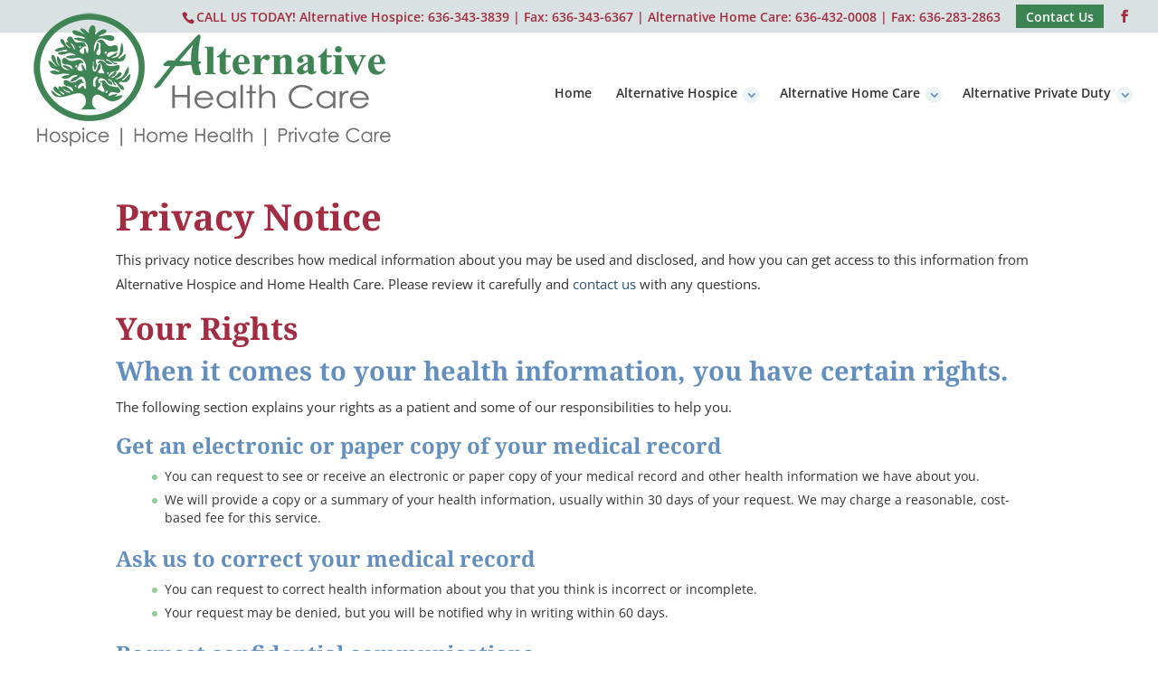

--- FILE ---
content_type: text/css
request_url: https://alternativehospice.com/wp-content/themes/Divi-child-01/style.css?ver=4.27.4
body_size: 3702
content:
/*
Theme Name: Divi Child 01
Template: Divi
Version: 4.0.6
*/


@import url('../Divi/style.css');

.page-id-247 img#logo, .page-id-1157 img#logo {
 content: url(/wp-content/uploads/AHHC.png) !important;
	    max-height: 168px !important;
    margin-top: -35px;
}

.page-id-248 img#logo, .page-id-1160 img#logo, .page-id-1158 img#logo {
 content: url(/wp-content/uploads/AHHC-PD.png) !important;
}

.container.et_menu_container, #top-header .container {
    max-width: 1800px !important;
}
div#et-top-navigation {
    padding-left: 0px !important;
}
input#gform_browse_button_2_9 {
    background-color: #a22c41;
    color: #fff;
    border: none;
    padding: .3em 1em;
    cursor: pointer;
    line-height: 1.7;
}
.gform_wrapper .top_label li.gfield.gf_left_half:before {
    display: none !important;
}

.et_mobile_menu li a:hover, .nav ul li a:hover {
    background-color: rgb(162 44 65) !important;
    opacity: 1 !important;
}

h5.et_pb_toggle_title {
    padding: 0px !important;
}
/*.et_pb_module.et_pb_toggle.et_pb_toggle_0.et_pb_toggle_item.et_pb_toggle_close.et_pb_toggle_0 .et_pb_toggle_title:before {
display:none !important;
}*/
.et_pb_toggle_open .et_pb_toggle_title:before {
    display: block !important;
}
.covid-top .et_pb_toggle_title:before {
    position: relative;
    margin-right: 7px;
}
tr.footable-header {
    font-family: 'Noto Serif',Georgia,"Times New Roman",serif !important;
}
.semantic_ui .ui.table tr td {
    border-top: 0 !important;
}
.semantic_ui .ui.table tbody tr:last-child td {
    border-bottom: 0 !important;
}
.semantic_ui .ui.table:not(.inverted) thead th {
    background: #2e8160 !important;
}
.semantic_ui .ui.table {
    background: #e0e0e0 !important;
	border: 0px !important;
}
.semantic_ui .ui.striped.table>tr:nth-child(2n), .semantic_ui .ui.striped.table tbody tr:nth-child(2n) {
    background-color: #ffffff !important;
}
.semantic_ui .ui.table:not(.inverted) thead th {
    color: #fff !important;
    font-weight: 700 !important;
    font-size: 13px !important;
}
.footable .form-control {
    padding: 10px 12px;
    border: 0;
}
button.btn.btn-primary {
    background-color: #285272;
}
tbody {
    font-size: 13px !important;
}
.semantic_ui .ui.table thead tr:first-child>th:only-child {
    border-radius: .28571429rem .28571429rem 0 0;
    background-color: white !important;
}

/*---------------GLOBAL-------------*/

.map-container iframe {
	pointer-events: none;
}
.map-container iframe.clicked {
	pointer-events: auto;
}

.et_pb_text ul, .et_pb_toggle ul {
	list-style: none;
	font-size: .9em;

}

.et_pb_text ul li, .et_pb_toggle ul li {
	line-height: 1.55;
	padding-bottom: .5em;
	position: relative;
	padding-left: 1em;
}

.et_pb_text ul li:before, .et_pb_toggle ul li:before {
	content: '';
	background: #96cc9a;
	width: 6px;
	height: 6px;
	position: absolute;
	left: 0;
	top: .6em;
	-webkit-border-radius: 100px;
	border-radius: 100px;
}

.et_pb_accordion .et_pb_toggle_title:before {
	font-weight: 400 !important;
	text-shadow: none !important;
}

.et-hover ul.sub-menu {
	z-index: 999999 !important;
}
.et_pb_text strong {
	font-weight: 600;
}

img.wp-image-531 {
	width: 50px;
}

a.et_pb_button.et_pb_bg_layout_dark {
	background: #fff;
	color: #638fbf !important;
}

a.et_pb_button.et_pb_bg_layout_dark:hover {
	color: #fff !important;
}

.vertical-center {
	display: -webkit-box;
	display: -webkit-flex;
	display: -ms-flexbox;
	display: flex;
	-webkit-box-pack: center;
	-webkit-justify-content: center;
	-ms-flex-pack: center;
	justify-content: center;
	-webkit-box-align: center;
	-webkit-align-items: center;
	-ms-flex-align: center;
	align-items: center;
	-webkit-flex-wrap: wrap;
	-ms-flex-wrap: wrap;
	flex-wrap: wrap;
}

.flex-row {
	display: -webkit-box;
	display: -webkit-flex;
	display: -ms-flexbox;
	display: flex; 
	-webkit-box-pack: center; 
	-webkit-justify-content: center; 
	-ms-flex-pack: center; 
	justify-content: center; 
	-webkit-box-align: center; 
	-webkit-align-items: center; 
	-ms-flex-align: center; 
	align-items: center;
	-webkit-flex-wrap: wrap;
	-ms-flex-wrap: wrap;
	flex-wrap: wrap;
}

.gform_button {
	background-color: #638fbf;
	color: #fff;
	border: none;
	padding: .3em 1em;
	cursor: pointer;
	line-height: 1.7;
}

.gform_wrapper .gfield_checkbox li label, .gform_wrapper .gfield_radio li label {
	max-width: none !important;
}

.gform_wrapper li.gf_list_inline ul.gfield_checkbox li, .gform_wrapper li.gf_list_inline ul.gfield_radio li {
	margin-right: 2em !important;
}

.gform_wrapper input:not([type=radio]):not([type=checkbox]):not([type=submit]):not([type=button]):not([type=image]):not([type=file]), .gform_wrapper select, .gform_wrapper textarea {
	padding: .5em 1em !important;
	line-height: 1.51 !important;
	font-size: 15px !important;
}

.gform_wrapper .field_sublabel_below .ginput_complex.ginput_container label, .gform_wrapper .field_sublabel_below div[class*=gfield_time_].ginput_container label {
	opacity: .6 !important;
	font-size: 12px !important;
	text-transform: uppercase !important;
	margin: 0 !important;
}

.gform_wrapper label.gfield_label, .gform_wrapper legend.gfield_label {
	font-family: 'Noto Serif',Georgia,"Times New Roman",serif;
	color: #285272;
}

.gform_footer.top_label {
	padding: 0 !important;
}

#media_image-3 {
	margin-bottom: 10px;
	margin: 0 auto;
	float: none;
}

#text-5 {
	width: 100%;
	text-align: center;
}

h1 em {
	font-size: 75%;
	font-weight: 500;
	color: #285272;
}

/*------------------HEADER----------------*/
#top-header {
	z-index: 100000;
	position: relative;
}

#main-header {
    -webkit-box-shadow: none;
    box-shadow: none;
}
.sub-menu li.menu-item {
	line-height: 1.3em !important;
}

#mobile_menu .current-menu-item a {
	color: #000 !important;
}

#mobile_menu {
	border-top-color: #285272 !important;
}

.mobile_menu_bar_toggle:before {
	color: #285272 !important;
}

#top-menu > li:hover > a {
	color: #285272;
	opacity: 1 !important;
}
#top-menu .menu-item-has-children>a:first-child:after {
	background: #ebf3f4;
	color: #638fbf;
	-webkit-border-radius: 100px;
	border-radius: 100px;
	width: 18px;
	height: 18px;
	display: -webkit-box;
	display: -webkit-flex;
	display: -ms-flexbox;
	display: flex;
	-webkit-box-align: center;
	-webkit-align-items: center;
	-ms-flex-align: center;
	align-items: center;
	-webkit-box-pack: center;
	-webkit-justify-content: center;
	-ms-flex-pack: center;
	justify-content: center;
	right: -4px;
	-webkit-transition: all .3s;
	-o-transition: all .3s;
	transition: all .3s;
}

#top-menu .menu-item-has-children:hover>a:first-child:after {
	-webkit-transform: rotate(180deg);
	-ms-transform: rotate(180deg);
	transform: rotate(180deg)

}

#top-menu .menu-item-has-children:hover>a:first-child {
	color: #285272;
	opacity: 1 !important;

}

#et-info {
	float: right;
}

#top-menu .sub-menu {
	padding: 10px 0 !important;
	width: 296px !important;
}

#top-menu .right-drop .sub-menu {
	right: 20px;
	left: auto !important;
}

#top-menu li li {
	width: 100%;
	padding: 0 10px;
	-webkit-transition: all .4s ease-in-out !important;
	-o-transition: all .4s ease-in-out !important;
	transition: all .4s ease-in-out !important;
}

#top-menu li li a {
	width: 100%;
	line-height: 1.2em;
	letter-spacing: 0;
	font-size: 14px !important;
	padding: 8px 10px;
	font-weight: 600 !important;
	text-align: center;
	-webkit-transition: all .4s ease-in-out !important;
	-o-transition: all .4s ease-in-out !important;
	transition: all .4s ease-in-out !important;
}

#top-menu li li:hover a {
	background: #638fbf;
	color: #fff !important;
}

#top-menu li li:hover a span {
	color: #fff;
}

#top-menu li li a span {
	display: block;
	font-style: italic;
	font-weight: 500;
	color: hsla(187, 10%, 70%, 1);
	-webkit-transition: all .4s ease-in-out !important;
	-o-transition: all .4s ease-in-out !important;
	transition: all .4s ease-in-out !important;
}

#header-tour {
    color: #fff !important;
    background-color: #3d8453!important;
    padding: .25em .8em;
}

@media screen and (max-width: 767px) {
	#et-info {
		float: none !important;
	}

	#et-info .et-social-icons {
		display: inline-block !important;
	}

}

@media screen and (max-width: 360px) {
	#et-info .et-social-icons {
		margin-top: 15px;
	}
}

/*------------HOME PAGE---------------*/
#logo {
    max-height: 150px !important;
    margin-top: -30px;
    z-index: 999999 !important;
    position: relative;
}
#top-header {
    z-index: 888;
}

@media only screen and (max-width: 1100px) {
	#logo {
    	max-height: 94px !important;
    	margin-top: -6px;
	}
}

@media screen and (min-width:981px) {
	.homeslider, .homeslider .et_pb_container { 
height: 700px !important; 
}
.homeslider, .homeslider .et_pb_slide { 
max-height: 700px; 
 }
	.flip-card-row {
		background-color: transparent;
		-webkit-flex-basis: 25% !important;
		-ms-flex-preferred-size: 25% !important;
		flex-basis: 25% !important;
		margin-bottom: 30px;
		width: 100%;
		min-height: 350px;
		max-height: 100% !important;
		height: 100%;
		-webkit-perspective: 1000px;
		perspective: 1000px;
	}

	.flip-card-column {
		position: relative;
		width:100%;
		height: 100%;
		-webkit-transition: transform 0.8s;
		-webkit-transition: -webkit-transform 0.8s;
		transition: -webkit-transform 0.8s;
		-o-transition: transform 0.8s;
		transition: transform 0.8s;
		transition: transform 0.8s, -webkit-transform 0.8s;
		-webkit-transform-style: preserve-3d;
		transform-style: preserve-3d;
	}

	.flip-card-row:hover .flip-card-column {
		-webkit-transform: rotateY(180deg);
		transform: rotateY(180deg);
	}

	.flip-card-front, .flip-card-back {
		position: absolute;
		width:100%;
		height: 100%;
		-webkit-transform: translate3d(0,0,0);
		-webkit-backface-visibility: hidden;
		backface-visibility: hidden;
		display: -webkit-box;
		display: -webkit-flex;
		display: -ms-flexbox;
		display: flex;
		-webkit-box-orient: vertical;
		-webkit-box-direction: normal;
		-webkit-flex-direction: column;
		-ms-flex-direction: column;
		flex-direction: column;
		-webkit-box-pack: center;
		-webkit-justify-content: center;
		-ms-flex-pack: center;
		justify-content: center;
	}
	body .et_pb_blurb.flip-card-front, body .et_pb_blurb.flip-card-back {
		padding: 20px 10px !important;
		min-height: 350px;
		max-height: 100% !important;
		height: 100% !important;
	}


	.flip-card-back {
		-webkit-transform: rotateY(180deg);
		transform: rotateY(180deg);
	}
}

@media screen and (max-width: 1500px) {
	.flip-card-row {
		-webkit-flex-basis: 33% !important;
		-ms-flex-preferred-size: 33% !important;
		flex-basis: 33% !important;
	}
}
@media screen and (max-width: 1135px) {
	.flip-card-row {
		-webkit-flex-basis: 50% !important;
		-ms-flex-preferred-size: 50% !important;
		flex-basis: 50% !important;
	}
	#top-menu li {
    font-size: 12px !important;
	}
}

@media screen and (max-width: 980px) {
	#footer .et_pb_row {
		display: flex;
		align-items: center;
		justify-content: center;
		flex-wrap: wrap;
	}
#logo {
    max-height: 95% !important;
	}
	#footer .et_pb_row .et_pb_column:nth-child(2) {
		order: -1;
	}
	.et_pb_widget {
		width: 100% !important;
	}

	#footer .et_pb_image {
		text-align: center;
	}
	#location-imgs .et_pb_image:nth-child(5) {
		clear: both !important;
	}
	#location-imgs .et_pb_image {
		margin: 0 !important;
		width: 25% !important;
		float: left !important;
	}
	body .et_pb_blurb.flip-card-front {
		margin-bottom: 0 !important;
		border-bottom: 0 !important;
		padding-bottom: 0 !important;
		height: auto !important;
		min-height: auto !important;
		max-height: none !important;
		background-image: linear-gradient(360deg,rgba(99,143,191,0.8) 0%,rgba(40,82,114,0.8) 100%) !important;
		z-index: -99999 !important;
		position: relative;
		box-shadow: none !important;
	}

	body .et_pb_blurb.flip-card-back {
		border-top: 0 !important;
		padding-top: 0 !important;
		min-height: auto !important;
		max-height: none !important;
		background-image: linear-gradient(360deg,rgba(40,82,114,0.8) 0%,rgba(99,143,191,0.8) 100%) !important;
	}

	body .et_pb_blurb.flip-card-back p {
		font-size: 14px !important;
		display: none;
	}

	body .flip-card-front img {
		height: 130px !important;
	}
	.flip-card-front .et_pb_main_blurb_image {
		margin-bottom: .25em !important;
	}
	.flip-card-back .et_pb_blurb_container {
		padding-top: .001em;
	}

	body .flip-card-row.et_pb_row {
		padding-right: 5% !important;
		padding-left: 5% !important;
		padding-bottom: 0 !important;
	}

	.et_pb_row:not(.et_pb_gutters1), .et_pb_fullwidth_header .et_pb_fullwidth_header_container, .container {
		width: 90%;
	}
	.flip-card-back .et_pb_blurb_description {
		padding-top: .002em !important;
	}
	#top-header, #top-header #et-info, #top-header .container, #top-header .et-social-icon a {
    line-height: 2em !important;
}
}

@media screen and (max-width:767px) {
	.flip-card-row {
		-webkit-flex-basis: 100% !important;
		-ms-flex-preferred-size: 100% !important;
		flex-basis: 100% !important;
	}
}

.flip-card-front em {
	font-size: 75%;
	font-weight: 500 !important;
}

.flip-card-back p {
	font-size: 16px;
	margin-bottom: 2em;
	line-height: 1.5;
}

.flip-card-front img {
	height: 175px;
}

.flip-card-btn-grp {
	display: -webkit-box;
	display: -webkit-flex;
	display: -ms-flexbox;
	display: flex;
	-webkit-flex-wrap: wrap;
	-ms-flex-wrap: wrap;
	flex-wrap: wrap;
	-webkit-box-pack: center;
	-webkit-justify-content: center;
	-ms-flex-pack: center;
	justify-content: center;
	margin-top: 15px;
}

.flip-card-btn {
	-webkit-transition: all .3s;
	-o-transition: all .3s;
	transition: all .3s;
}
.flip-card-btn:hover {
	-webkit-transform: translateY(-3px);
	-ms-transform: translateY(-3px);
	transform: translateY(-3px);
}
.flip-card-btn a {
	text-decoration: none;
	-webkit-box-shadow: 0px .5em 1em -.5em #000;
	box-shadow: 0px .5em 1em -.5em #000;
	padding: .3em 1em;
	background-color: #285272;
	color: #fff;
	margin-right: 10px;
	margin-bottom: 10px;
	-webkit-transition: all .3s;
	-o-transition: all .3s;
	transition: all .3s;
	display: inline-block;
	font-size: 16px;
}

.flip-card-btn:hover a {
	background-color: #638fbf;
	-webkit-box-shadow: 0px 1em 1.5em -.75em #000;
	box-shadow: 0px 1em 1.5em -.75em #000;
}

@media screen and (max-width:430px) {
	.flip-card-btn a {
		display: block;
		margin-bottom: 10px;
	}
}

.box-hover:hover {
	-webkit-box-shadow: 0px 1em 1.5em -.75em #000;
	box-shadow: 0px 1em 1.5em -.75em #000;
}

.box-hover.et_pb_button:hover {
	background-repeat: no-repeat !important;
	background-size: 55px !important;
	background-position: 8px 7px !important;
}


/*------------CONTACT PAGE------------*/
.location-row .et_pb_column {
	display: -webkit-box;
	display: -webkit-flex;
	display: -ms-flexbox;
	display: flex;
	-webkit-box-orient: vertical;
	-webkit-box-direction: normal;
	-webkit-flex-direction: column;
	-ms-flex-direction: column;
	flex-direction: column;
	-webkit-box-pack: justify;
	-webkit-justify-content: space-between;
	-ms-flex-pack: justify;
	justify-content: space-between;
}
.location-row .et_pb_column .et_pb_code {
	margin-bottom: 0 !important;
}


/*------------FOOTER---------------*/

#footer .widget_nav_menu {
	margin-bottom: 0 !important;
}

#footer li {
	line-height: 1.4;
	padding: 2px 0
}

#footer a {
	color: #333;
}

#footer a:hover {
	color: #00663d;
	text-decoration: underline;
}

#footer-info {
	text-align: center;
	width: 100%;
	line-height: 1.4;
}




.breadcrumb {
	width: 90%;
	max-width: 1260px;
	margin: 0 auto;
	padding: 8px 0;
	font-size: 13px;
	line-height: 1.1;
	color: #fff;
}

#crumb {
    background: #3d8453!important;
}

.breadcrumb a {
	font-weight: 600 !important;
	color: #fff!important;
}



.locations a.et_pb_button {
	margin-top: .5em;
	display: inline-block;
	font-size: 14px;
}

.locations em {
	display: block;
	margin-bottom: -1.5em;
	margin-top: -.25em;
	opacity: .7;
	font-size: 13px;
}

.locations strong {
	font-size: 16px;
}

.locations .one_half a {
	font-weight: 600;
	color: #fff;
}

.locations .one_half a:last-of-type {
	margin-bottom: .5em;
	display: block;
	color: #96cc9a;
}

#location-imgs .et_pb_image {
	margin: 0 !important;
	width: 12.5%;
	float: left;
}

.et_pb_fullwidth_header .et_pb_fullwidth_header_container {
	width: 90%;
}

h1.et_pb_module_header span {
	display: block;
	font-size: 65%;
	font-weight: 500;
	font-style: italic;
	line-height: 1.2;
}


.leaf:after {
	content: '\f18c' !important;
	font-family: FontAwesome;
	left: 0 !important;
	right: 0 !important;
	top: -14px !important;
	position: absolute !important;
	width: 30px !important;
	height: 30px !important;
	text-align: center !important;
	margin: 0 auto !important;
	display: inline-block !important;
	z-index: 999 !important;
	-webkit-border-radius: 30px;
	border-radius: 30px;
	color: #96cc9a;
}


.leaf:before {
	-webkit-mask: url(/wp-content/uploads/leaf-bg.svg);
	-webkit-mask-size: cover;
	-webkit-mask-size: 650px;
	-webkit-mask-position: center;
}

@media screen and (max-height: 415px) and (max-width: 767px) {
	#testimonials .et_pb_slide_description {
		padding-bottom: 35px !important;
	}
}


@media screen and (max-width: 500px) {
	#cta a {
		display: block;
	}
}
@media screen and (max-width: 414px) {
a#header-tour {
    display: block;
}
}

--- FILE ---
content_type: application/javascript; charset=UTF-8
request_url: https://alternativehospice.com/cdn-cgi/challenge-platform/scripts/jsd/main.js
body_size: 10482
content:
window._cf_chl_opt={AKGCx8:'b'};~function(K6,Yc,YN,YV,YO,Ys,YU,YL,YE,K1){K6=m,function(z,Y,KB,K5,K,J){for(KB={z:248,Y:152,K:326,J:202,v:380,C:397,X:177,d:316,h:180,H:211},K5=m,K=z();!![];)try{if(J=parseInt(K5(KB.z))/1+-parseInt(K5(KB.Y))/2*(parseInt(K5(KB.K))/3)+parseInt(K5(KB.J))/4+parseInt(K5(KB.v))/5*(-parseInt(K5(KB.C))/6)+-parseInt(K5(KB.X))/7*(-parseInt(K5(KB.d))/8)+-parseInt(K5(KB.h))/9+parseInt(K5(KB.H))/10,J===Y)break;else K.push(K.shift())}catch(v){K.push(K.shift())}}(G,718833),Yc=this||self,YN=Yc[K6(288)],YV=function(JO,JV,Jc,Jo,JI,Jx,JQ,Je,Jq,K7,Y,K,J,C){return JO={z:189,Y:203,K:205,J:164,v:349,C:199},JV={z:208,Y:226,K:205,J:252,v:369,C:251,X:398,d:270,h:379,H:350,P:275,F:406,D:275,Z:227,i:399,n:228,e:293,Q:162,x:298,j:215,I:228,M:406,o:275,y:277,b:406,c:345,N:175,V:238,O:261,s:270,g:204,W:330,T:352,U:358,L:406,S:226,E:179,B:280,f:375,a:270,A:238,R:321,l:270,k:276,G0:230,G1:259,G2:157,G3:440,G4:302,G5:270,G6:317,G7:218,G8:160,G9:373,GG:194,Gm:373,Gz:439,Gu:270,GY:279,GK:150,GJ:216,Gv:340,GC:363,GX:385,Gd:200},Jc={z:147},Jo={z:305},JI={z:305,Y:333},Jx={z:176,Y:176,K:310,J:206,v:165,C:333,X:373,d:146,h:359,H:416,P:146,F:265,D:175,Z:359,i:416,n:269,e:275,Q:321,x:372,j:406,I:299,M:218,o:171,y:275,b:299,c:261,N:406,V:270,O:430,s:437,g:238,W:406,T:218,U:218,L:270,S:146,E:359,B:416,f:269,a:275,A:157,R:302,l:275,k:375,G0:237,G1:406,G2:218,G3:156,G4:358,G5:406,G6:151,G7:275,G8:147,G9:261,GG:250,Gm:270,Gz:161,Gu:358,GY:406,GK:429,GJ:406,Gv:160},JQ={z:303,Y:268,K:165},Je={z:191,Y:382,K:423,J:393,v:303,C:366,X:373,d:382,h:402},Jq={z:435},K7=K6,Y={'lvyRZ':function(X,d){return X===d},'XchPY':K7(JO.z),'zDxqA':function(X,d){return X==d},'YrIDn':K7(JO.Y),'dhzbY':function(X,d){return X>d},'UaeuY':function(X,d){return X<d},'nESWs':function(X,d){return X-d},'vvAtF':function(X,d){return d|X},'nEUAK':function(X,d){return X(d)},'wpxrn':function(X,d){return X<<d},'dusmr':function(X,d){return X==d},'PTskl':function(X,d){return X<d},'AHBxp':function(X,d){return X<<d},'PqBjU':function(X,d){return d&X},'WkggS':function(X,d){return X<d},'ARvaX':function(X,d){return X-d},'aIbgN':function(X,d){return X>d},'BesOc':function(X,d){return X<<d},'aUrrc':function(X,d){return d|X},'CBeUP':function(X,d){return X==d},'BLRkf':function(X,d){return X(d)},'UmYEi':function(X,d){return X<<d},'RieMg':function(X,d){return X-d},'aEXAb':function(X,d){return X==d},'bxRyN':function(X,d){return X-d},'VDpln':function(X,d){return X==d},'fEWKL':function(X,d){return X(d)},'alzWB':function(X,d){return d!==X},'RPLLE':K7(JO.K),'TKRIv':function(X,d){return d!=X},'mLHOi':K7(JO.J),'WxhtL':function(X,d){return d*X},'GyvDZ':function(X,d){return X&d},'QEkjI':function(X,d){return X!=d},'RLSYc':function(X,d){return X==d},'iwxDU':function(X,d){return X(d)},'pOxQc':function(X,d){return X(d)},'gTbgA':function(X,d){return X==d},'ftaLY':function(X,d){return X+d},'OPMFs':function(X,d){return d==X}},K=String[K7(JO.v)],J={'h':function(X,K9,d){return K9=K7,d={'rPzps':function(h,H,K8){return K8=m,Y[K8(Jq.z)](h,H)},'djJvt':K9(JQ.z),'DhNBo':Y[K9(JQ.Y)]},Y[K9(JQ.K)](null,X)?'':J.g(X,6,function(h,KG,H,P,Jn){if(KG=K9,H={},H[KG(Je.z)]=KG(Je.Y),P=H,d[KG(Je.K)](d[KG(Je.J)],KG(Je.v)))return d[KG(Je.C)][KG(Je.X)](h);else Jn={z:191},J[KG(Je.d)]=5e3,K[KG(Je.h)]=function(Km){Km=KG,X(P[Km(Jn.z)])}})},'g':function(X,H,P,Kz,F,D,Z,i,Q,x,j,I,M,o,y,N,V,O,s,W){if(Kz=K7,Kz(Jx.z)!==Kz(Jx.Y))K[Kz(Jx.K)](Kz(Jx.J),J);else{if(Y[Kz(Jx.v)](null,X))return'';for(D={},Z={},i='',Q=2,x=3,j=2,I=[],M=0,o=0,y=0;y<X[Kz(Jx.C)];y+=1)if(N=X[Kz(Jx.X)](y),Object[Kz(Jx.d)][Kz(Jx.h)][Kz(Jx.H)](D,N)||(D[N]=x++,Z[N]=!0),V=i+N,Object[Kz(Jx.P)][Kz(Jx.h)][Kz(Jx.H)](D,V))i=V;else for(O=Y[Kz(Jx.F)][Kz(Jx.D)]('|'),s=0;!![];){switch(O[s++]){case'0':if(Object[Kz(Jx.d)][Kz(Jx.Z)][Kz(Jx.i)](Z,i)){if(Y[Kz(Jx.n)](256,i[Kz(Jx.e)](0))){for(F=0;Y[Kz(Jx.Q)](F,j);M<<=1,o==Y[Kz(Jx.x)](H,1)?(o=0,I[Kz(Jx.j)](P(M)),M=0):o++,F++);for(W=i[Kz(Jx.e)](0),F=0;8>F;M=Y[Kz(Jx.I)](M<<1.02,W&1.1),o==Y[Kz(Jx.x)](H,1)?(o=0,I[Kz(Jx.j)](Y[Kz(Jx.M)](P,M)),M=0):o++,W>>=1,F++);}else{for(W=1,F=0;F<j;M=Y[Kz(Jx.o)](M,1)|W,H-1==o?(o=0,I[Kz(Jx.j)](P(M)),M=0):o++,W=0,F++);for(W=i[Kz(Jx.y)](0),F=0;16>F;M=Y[Kz(Jx.b)](Y[Kz(Jx.o)](M,1),W&1.31),Y[Kz(Jx.c)](o,H-1)?(o=0,I[Kz(Jx.N)](P(M)),M=0):o++,W>>=1,F++);}Q--,0==Q&&(Q=Math[Kz(Jx.V)](2,j),j++),delete Z[i]}else for(W=D[i],F=0;Y[Kz(Jx.O)](F,j);M=Y[Kz(Jx.s)](M,1)|Y[Kz(Jx.g)](W,1),o==H-1?(o=0,I[Kz(Jx.W)](Y[Kz(Jx.T)](P,M)),M=0):o++,W>>=1,F++);continue;case'1':Q--;continue;case'2':D[V]=x++;continue;case'3':i=Y[Kz(Jx.U)](String,N);continue;case'4':0==Q&&(Q=Math[Kz(Jx.L)](2,j),j++);continue}break}if(i!==''){if(Object[Kz(Jx.S)][Kz(Jx.E)][Kz(Jx.B)](Z,i)){if(Y[Kz(Jx.f)](256,i[Kz(Jx.a)](0))){for(F=0;Y[Kz(Jx.A)](F,j);M<<=1,o==Y[Kz(Jx.R)](H,1)?(o=0,I[Kz(Jx.N)](P(M)),M=0):o++,F++);for(W=i[Kz(Jx.l)](0),F=0;Y[Kz(Jx.k)](8,F);M=Y[Kz(Jx.G0)](M,1)|1&W,o==H-1?(o=0,I[Kz(Jx.G1)](Y[Kz(Jx.G2)](P,M)),M=0):o++,W>>=1,F++);}else{for(W=1,F=0;F<j;M=Y[Kz(Jx.G3)](M<<1,W),Y[Kz(Jx.G4)](o,H-1)?(o=0,I[Kz(Jx.G5)](Y[Kz(Jx.G6)](P,M)),M=0):o++,W=0,F++);for(W=i[Kz(Jx.G7)](0),F=0;Y[Kz(Jx.k)](16,F);M=Y[Kz(Jx.G8)](M,1)|W&1,Y[Kz(Jx.G9)](o,Y[Kz(Jx.GG)](H,1))?(o=0,I[Kz(Jx.G5)](P(M)),M=0):o++,W>>=1,F++);}Q--,Q==0&&(Q=Math[Kz(Jx.Gm)](2,j),j++),delete Z[i]}else for(W=D[i],F=0;F<j;M=M<<1.41|W&1,Y[Kz(Jx.v)](o,Y[Kz(Jx.x)](H,1))?(o=0,I[Kz(Jx.G1)](P(M)),M=0):o++,W>>=1,F++);Q--,Y[Kz(Jx.Gz)](0,Q)&&j++}for(W=2,F=0;F<j;M=W&1|M<<1,Y[Kz(Jx.Gu)](o,H-1)?(o=0,I[Kz(Jx.GY)](P(M)),M=0):o++,W>>=1,F++);for(;;)if(M<<=1,o==Y[Kz(Jx.GK)](H,1)){I[Kz(Jx.GJ)](P(M));break}else o++;return I[Kz(Jx.Gv)]('')}},'j':function(X,Jj,Ku){return Jj={z:275},Ku=K7,X==null?'':Y[Ku(JI.z)]('',X)?null:J.i(X[Ku(JI.Y)],32768,function(d,KY){return KY=Ku,X[KY(Jj.z)](d)})},'i':function(X,H,P,Jr,Jb,Jy,Kd,F,D,Z,i,Q,x,j,I,M,o,y,N,V,T,L,O,s,W,E){if(Jr={z:157},Jb={z:330},Jy={z:372},Kd=K7,F={'PClfK':function(U,L){return U|L},'ViKWy':function(U,L){return L&U},'doOOx':function(U,L,KK){return KK=m,Y[KK(Jo.z)](U,L)},'Vwhhc':function(U,L,KJ){return KJ=m,Y[KJ(Jy.z)](U,L)},'NhboF':function(U,L,Kv){return Kv=m,Y[Kv(Jb.z)](U,L)},'FnuJU':function(U,L,KC){return KC=m,Y[KC(Jr.z)](U,L)},'eBvuL':function(U,L,KX){return KX=m,Y[KX(Jc.z)](U,L)},'gibYR':function(U,L){return U>L},'pJzxF':Kd(JV.z)},Y[Kd(JV.Y)](Kd(JV.K),Y[Kd(JV.J)])){for(L=[];null!==X;L=L[Kd(JV.v)](T[Kd(JV.C)](Q)),H=P[Kd(JV.X)](F));return L}else{for(D=[],Z=4,i=4,Q=3,x=[],M=P(0),o=H,y=1,j=0;3>j;D[j]=j,j+=1);for(N=0,V=Math[Kd(JV.d)](2,2),I=1;Y[Kd(JV.h)](I,V);)if(Kd(JV.H)!==Kd(JV.H)){if(256>Gq[Kd(JV.P)](0)){for(mb=0;mr<mc;mV<<=1,ms-1==mO?(mg=0,mW[Kd(JV.F)](mT(mU)),mL=0):mS++,mN++);for(mE=mB[Kd(JV.D)](0),mw=0;8>mf;mA=F[Kd(JV.Z)](mR<<1.83,F[Kd(JV.i)](ml,1)),F[Kd(JV.n)](mk,F[Kd(JV.e)](z0,1))?(z1=0,z2[Kd(JV.F)](F[Kd(JV.Q)](z3,z4)),z5=0):z6++,z7>>=1,ma++);}else{for(z8=1,z9=0;F[Kd(JV.x)](zG,zm);zu=F[Kd(JV.j)](zY,1)|zK,F[Kd(JV.I)](zJ,F[Kd(JV.e)](zv,1))?(zC=0,zX[Kd(JV.M)](zd(zp)),zh=0):zH++,zP=0,zz++);for(zF=zD[Kd(JV.o)](0),zZ=0;F[Kd(JV.y)](16,zi);zn=ze<<1|F[Kd(JV.i)](zQ,1),zj-1==zx?(zI=0,zt[Kd(JV.b)](zM(zo)),zy=0):zb++,zr>>=1,zq++);}mQ--,mx==0&&(mj=mI[Kd(JV.d)](2,mt),mM++),delete mo[my]}else for(O=Y[Kd(JV.c)][Kd(JV.N)]('|'),s=0;!![];){switch(O[s++]){case'0':o>>=1;continue;case'1':N|=I*(0<W?1:0);continue;case'2':W=Y[Kd(JV.V)](M,o);continue;case'3':Y[Kd(JV.O)](0,o)&&(o=H,M=P(y++));continue;case'4':I<<=1;continue}break}switch(N){case 0:for(N=0,V=Math[Kd(JV.s)](2,8),I=1;V!=I;W=Y[Kd(JV.V)](M,o),o>>=1,0==o&&(o=H,M=P(y++)),N|=Y[Kd(JV.g)](0<W?1:0,I),I<<=1);T=Y[Kd(JV.W)](K,N);break;case 1:for(N=0,V=Math[Kd(JV.d)](2,16),I=1;V!=I;W=Y[Kd(JV.T)](M,o),o>>=1,Y[Kd(JV.U)](0,o)&&(o=H,M=Y[Kd(JV.W)](P,y++)),N|=(0<W?1:0)*I,I<<=1);T=K(N);break;case 2:return''}for(j=D[3]=T,x[Kd(JV.L)](T);;)if(Y[Kd(JV.S)](Kd(JV.E),Kd(JV.B))){if(Y[Kd(JV.f)](y,X))return'';for(N=0,V=Math[Kd(JV.a)](2,Q),I=1;V!=I;W=Y[Kd(JV.A)](M,o),o>>=1,o==0&&(o=H,M=P(y++)),N|=(Y[Kd(JV.R)](0,W)?1:0)*I,I<<=1);switch(T=N){case 0:for(N=0,V=Math[Kd(JV.l)](2,8),I=1;Y[Kd(JV.k)](I,V);W=M&o,o>>=1,Y[Kd(JV.G0)](0,o)&&(o=H,M=Y[Kd(JV.G1)](P,y++)),N|=(Y[Kd(JV.G2)](0,W)?1:0)*I,I<<=1);D[i++]=Y[Kd(JV.G3)](K,N),T=Y[Kd(JV.G4)](i,1),Z--;break;case 1:for(N=0,V=Math[Kd(JV.G5)](2,16),I=1;V!=I;W=M&o,o>>=1,Y[Kd(JV.G6)](0,o)&&(o=H,M=Y[Kd(JV.G3)](P,y++)),N|=I*(0<W?1:0),I<<=1);D[i++]=Y[Kd(JV.G7)](K,N),T=i-1,Z--;break;case 2:return x[Kd(JV.G8)]('')}if(0==Z&&(Z=Math[Kd(JV.a)](2,Q),Q++),D[T])T=D[T];else if(T===i)T=j+j[Kd(JV.G9)](0);else return null;x[Kd(JV.M)](T),D[i++]=Y[Kd(JV.GG)](j,T[Kd(JV.Gm)](0)),Z--,j=T,Y[Kd(JV.Gz)](0,Z)&&(Z=Math[Kd(JV.Gu)](2,Q),Q++)}else E={},E[Kd(JV.GY)]=F[Kd(JV.GK)],E[Kd(JV.GJ)]=J.r,E[Kd(JV.Gv)]=Kd(JV.GC),K[Kd(JV.GX)][Kd(JV.Gd)](E,'*')}}},C={},C[K7(JO.C)]=J.h,C}(),YO={},YO[K6(308)]='o',YO[K6(377)]='s',YO[K6(320)]='u',YO[K6(148)]='z',YO[K6(234)]='n',YO[K6(260)]='I',YO[K6(436)]='b',Ys=YO,Yc[K6(271)]=function(z,Y,K,J,v9,v8,v7,KP,C,h,H,P,Q,F,D,Z){if(v9={z:232,Y:213,K:224,J:231,v:369,C:224,X:348,d:324,h:413,H:324,P:413,F:159,D:229,Z:212,i:333,n:244,e:364,Q:232,x:355,j:275,I:427,M:406,o:332,y:283,b:167,c:155,N:427,V:291,O:406,s:332,g:275,W:390,T:266,U:346,L:270,S:267,E:376,B:214,f:243,a:354,A:214},v8={z:274,Y:333,K:214,J:172},v7={z:146,Y:359,K:416,J:406},KP=K6,C={'lAEIX':function(i,Q){return i+Q},'yAwSK':function(i,Q){return i>Q},'fBGlq':function(i,Q){return i-Q},'DKOfY':function(i,Q){return i(Q)},'bSPTR':function(i,Q){return i>Q},'sXGis':function(i,Q){return i<<Q},'duktK':function(i,Q){return i==Q},'YFQnJ':function(i,Q){return Q|i},'ancgi':function(i,Q){return i<<Q},'gLKYc':function(i,Q){return Q&i},'aUqDI':function(i,Q){return i(Q)},'BjKuJ':function(i,Q){return i<Q},'BAszU':function(i,Q){return Q!==i},'YHoPx':KP(v9.z),'PfcLZ':KP(v9.Y),'NCyjh':function(i,Q,x){return i(Q,x)},'PJPHw':function(i,Q,x){return i(Q,x)}},null===Y||void 0===Y)return J;for(h=YT(Y),z[KP(v9.K)][KP(v9.J)]&&(h=h[KP(v9.v)](z[KP(v9.C)][KP(v9.J)](Y))),h=z[KP(v9.X)][KP(v9.d)]&&z[KP(v9.h)]?z[KP(v9.X)][KP(v9.H)](new z[(KP(v9.P))](h)):function(i,KD,Q){for(KD=KP,i[KD(v8.z)](),Q=0;Q<i[KD(v8.Y)];i[Q]===i[C[KD(v8.K)](Q,1)]?i[KD(v8.J)](Q+1,1):Q+=1);return i}(h),H='nAsAaAb'.split('A'),H=H[KP(v9.F)][KP(v9.D)](H),P=0;C[KP(v9.Z)](P,h[KP(v9.i)]);P++)if(C[KP(v9.n)](C[KP(v9.e)],KP(v9.Q))){if(C[KP(v9.x)](256,Gd[KP(v9.j)](0))){for(mh=0;mH<mP;mD<<=1,mZ==C[KP(v9.I)](mi,1)?(mq=0,mn[KP(v9.M)](C[KP(v9.o)](me,mQ)),mx=0):mj++,mF++);for(Q=mI[KP(v9.j)](0),mt=0;C[KP(v9.y)](8,mM);my=C[KP(v9.b)](mb,1)|1&Q,C[KP(v9.c)](mr,C[KP(v9.N)](mc,1))?(mN=0,mV[KP(v9.M)](mO(ms)),mg=0):mW++,Q>>=1,mo++);}else{for(Q=1,mT=0;mU<mL;mE=C[KP(v9.V)](mB<<1.8,Q),mf-1==mw?(ma=0,mA[KP(v9.O)](C[KP(v9.s)](mR,ml)),mk=0):z0++,Q=0,mS++);for(Q=z1[KP(v9.g)](0),z2=0;16>z3;z5=C[KP(v9.W)](z6,1)|C[KP(v9.T)](Q,1),z8-1==z7?(z9=0,zG[KP(v9.O)](C[KP(v9.U)](zm,zz)),zu=0):zY++,Q>>=1,z4++);}mY--,C[KP(v9.c)](0,mK)&&(mJ=mv[KP(v9.L)](2,mC),mX++),delete md[mp]}else(F=h[P],D=YW(z,Y,F),H(D))?(Z='s'===D&&!z[KP(v9.S)](Y[F]),C[KP(v9.E)]===C[KP(v9.B)](K,F)?C[KP(v9.f)](X,K+F,D):Z||C[KP(v9.a)](X,C[KP(v9.A)](K,F),Y[F])):X(K+F,D);return J;function X(i,Q,KF){KF=KP,Object[KF(v7.z)][KF(v7.Y)][KF(v7.K)](J,Q)||(J[Q]=[]),J[Q][KF(v7.J)](i)}},YU=K6(361)[K6(175)](';'),YL=YU[K6(159)][K6(229)](YU),Yc[K6(220)]=function(z,Y,vK,vY,KZ,K,J,v,C,X){for(vK={z:264,Y:169,K:335,J:315,v:251,C:333,X:304,d:304,h:185,H:384,P:406,F:193,D:289,Z:209,i:337,n:239},vY={z:428,Y:207,K:247,J:438,v:306},KZ=K6,K={'bUlKc':KZ(vK.z),'WrrKX':function(h,H){return h(H)},'fQrGp':function(h,H){return H!==h},'WePHl':KZ(vK.Y),'FgLPZ':KZ(vK.K),'jMtcU':function(h){return h()},'OPswR':KZ(vK.J),'RTyfx':function(h,H){return H===h}},J=Object[KZ(vK.v)](Y),v=0;v<J[KZ(vK.C)];v++)if(KZ(vK.X)===KZ(vK.d)){if(C=J[v],C==='f'&&(C='N'),z[C]){for(X=0;X<Y[J[v]][KZ(vK.C)];K[KZ(vK.h)](-1,z[C][KZ(vK.H)](Y[J[v]][X]))&&(YL(Y[J[v]][X])||z[C][KZ(vK.P)]('o.'+Y[J[v]][X])),X++);}else z[C]=Y[J[v]][KZ(vK.F)](function(h,Ki){if(Ki=KZ,K[Ki(vY.z)](K[Ki(vY.Y)],K[Ki(vY.K)]))return'o.'+h;else typeof v===K[Ki(vY.J)]&&K[Ki(vY.v)](h,H),v()})}else K[KZ(vK.D)](C),X[KZ(vK.Z)]!==K[KZ(vK.i)]&&(P[KZ(vK.n)]=F,D())},YE=null,K1=K0(),K3();function YB(z,vh,vp,Kn,Y,K){vh={z:264,Y:434,K:190,J:343},vp={z:233,Y:336,K:153},Kn=K6,Y={'tbBdZ':Kn(vh.z),'EijEw':function(J,v){return J(v)},'gisNn':function(J){return J()},'RhvBT':function(J,v,C){return J(v,C)},'gOOUI':Kn(vh.Y)},K=YS(),Yk(K.r,function(J,Ke){Ke=Kn,typeof z===Y[Ke(vp.z)]&&Y[Ke(vp.Y)](z,J),Y[Ke(vp.K)](Ya)}),K.e&&Y[Kn(vh.K)](K2,Y[Kn(vh.J)],K.e)}function Yg(Y,K,Jg,Kp,J,v){return Jg={z:163,Y:286,K:146,J:323,v:416,C:384,X:412},Kp=K6,J={},J[Kp(Jg.z)]=function(C,X){return C<X},v=J,K instanceof Y[Kp(Jg.Y)]&&v[Kp(Jg.z)](0,Y[Kp(Jg.Y)][Kp(Jg.K)][Kp(Jg.J)][Kp(Jg.v)](K)[Kp(Jg.C)](Kp(Jg.X)))}function m(z,u,Y,K){return z=z-146,Y=G(),K=Y[z],K}function YS(vv,Kq,J,v,C,X,d,h,H){v=(vv={z:401,Y:282,K:174,J:198,v:396,C:281,X:425,d:347,h:401,H:249,P:296,F:353,D:319,Z:328,i:255,n:370,e:319,Q:351,x:410,j:334},Kq=K6,J={},J[Kq(vv.z)]=Kq(vv.Y),J[Kq(vv.K)]=Kq(vv.J),J[Kq(vv.v)]=Kq(vv.C),J[Kq(vv.X)]=function(P,F){return P!==F},J);try{return C=YN[Kq(vv.d)](v[Kq(vv.h)]),C[Kq(vv.H)]=Kq(vv.P),C[Kq(vv.F)]='-1',YN[Kq(vv.D)][Kq(vv.Z)](C),X=C[Kq(vv.i)],d={},d=pRIb1(X,X,'',d),d=pRIb1(X,X[v[Kq(vv.K)]]||X[v[Kq(vv.v)]],'n.',d),d=pRIb1(X,C[Kq(vv.n)],'d.',d),YN[Kq(vv.e)][Kq(vv.Q)](C),h={},h.r=d,h.e=null,h}catch(P){return v[Kq(vv.X)](Kq(vv.x),Kq(vv.x))?J&&v[Kq(vv.j)]?C[Kq(vv.j)]():'':(H={},H.r={},H.e=P,H)}}function YA(z,vQ,KI){return vQ={z:295},KI=K6,Math[KI(vQ.z)]()<z}function Yk(z,Y,vU,vT,vW,vg,Ko,K,J,v,C){vU={z:307,Y:382,K:424,J:357,v:187,C:356,X:420,d:258,h:240,H:225,P:368,F:263,D:339,Z:290,i:258,n:431,e:391,Q:253,x:382,j:402,I:322,M:409,o:301,y:188,b:188,c:253,N:223,V:221,O:199,s:392},vT={z:387,Y:400},vW={z:241,Y:168,K:241,J:363,v:166,C:245,X:187,d:294},vg={z:325,Y:219,K:168,J:217,v:406,C:331,X:275,d:297,h:374,H:217,P:236,F:406,D:411},Ko=K6,K={'YuSbi':function(X,d){return X<d},'tBxda':function(X,d){return X==d},'PUKKP':function(X,d){return X(d)},'dIOVM':function(X,d){return d|X},'IYYlT':function(X,d){return X<<d},'vyBvB':function(X,d){return X-d},'utPdB':Ko(vU.z),'uApHd':Ko(vU.Y),'eHkqa':Ko(vU.K),'WiqvH':Ko(vU.J),'deyDv':function(X,d){return X(d)},'KAOJE':Ko(vU.v),'YpYCR':function(X,d){return X+d},'uotCa':function(X,d){return X+d},'sfDKk':function(X){return X()}},J=Yc[Ko(vU.C)],console[Ko(vU.X)](Yc[Ko(vU.d)]),v=new Yc[(Ko(vU.h))](),v[Ko(vU.H)](Ko(vU.P),K[Ko(vU.F)](K[Ko(vU.D)](Ko(vU.Z),Yc[Ko(vU.i)][Ko(vU.n)]),Ko(vU.e))+J.r),J[Ko(vU.Q)]&&(v[Ko(vU.x)]=5e3,v[Ko(vU.j)]=function(Ky){if(Ky=Ko,Ky(vg.z)===K[Ky(vg.Y)]){for(L=1,S=0;K[Ky(vg.K)](E,B);a=R|A<<1.66,K[Ky(vg.J)](l,k-1)?(G0=0,G1[Ky(vg.v)](K[Ky(vg.C)](G2,G3)),G4=0):G5++,G6=0,f++);for(G7=G8[Ky(vg.X)](0),G9=0;16>GG;Gz=K[Ky(vg.d)](K[Ky(vg.h)](Gu,1),1.34&GY),K[Ky(vg.H)](GK,K[Ky(vg.P)](GJ,1))?(Gv=0,GC[Ky(vg.F)](GX(Gd)),Gp=0):Gh++,GH>>=1,Gm++);}else Y(K[Ky(vg.D)])}),v[Ko(vU.I)]=function(Kb){Kb=Ko,v[Kb(vW.z)]>=200&&K[Kb(vW.Y)](v[Kb(vW.K)],300)?Y(Kb(vW.J)):K[Kb(vW.v)]===K[Kb(vW.C)]?Y(Kb(vW.X)):Y(Kb(vW.d)+v[Kb(vW.z)])},v[Ko(vU.M)]=function(Kr){Kr=Ko,K[Kr(vT.z)](Y,K[Kr(vT.Y)])},C={'t':YR(),'lhr':YN[Ko(vU.o)]&&YN[Ko(vU.o)][Ko(vU.y)]?YN[Ko(vU.o)][Ko(vU.b)]:'','api':J[Ko(vU.c)]?!![]:![],'c':K[Ko(vU.N)](Yf),'payload':z},v[Ko(vU.V)](YV[Ko(vU.O)](JSON[Ko(vU.s)](C)))}function K3(Cv,CJ,CY,C5,KV,z,Y,K,J,v){if(Cv={z:367,Y:389,K:338,J:210,v:315,C:356,X:154,d:209,h:315,H:310,P:206,F:239},CJ={z:154,Y:195,K:183,J:209,v:173,C:239,X:196,d:404},CY={z:313,Y:360,K:149,J:338,v:404,C:421,X:327,d:210,h:386,H:395,P:292,F:406,D:275,Z:383,i:344,n:406,e:419},C5={z:433},KV=K6,z={'ZugKV':function(C,X){return C<X},'ddaTp':function(C,X){return C<<X},'rrRJn':function(C,X){return C-X},'ottvt':function(C,X){return X!==C},'GbOAn':KV(Cv.z),'sHTYt':function(C,X,d){return C(X,d)},'aUejv':function(C,X){return X==C},'yUaCk':KV(Cv.Y),'YxUxD':KV(Cv.K),'lxMMK':function(C){return C()},'IqhNz':function(C,X){return C===X},'DRrgf':KV(Cv.J),'bBBbs':function(C,X){return C(X)},'lBQzD':function(C,X){return C!==X},'aPYtn':KV(Cv.v)},Y=Yc[KV(Cv.C)],!Y)return;if(!Yl())return;(K=![],J=function(Cu,Cz,Cm,C9,C7,Kg,C,h){if(Cu={z:154,Y:246,K:246,J:403,v:256,C:182,X:406,d:275,h:311,H:272},Cz={z:442},Cm={z:365},C9={z:422},C7={z:433},Kg=KV,C={'YxEJr':function(X,d){return X<d},'wDhFk':function(X,d,KO){return KO=m,z[KO(C5.z)](X,d)},'EIkUv':function(X,d){return X-d},'BwknQ':function(X,d,Ks){return Ks=m,z[Ks(C7.z)](X,d)},'rPAeV':function(X,d){return X-d}},z[Kg(CY.z)]!==Kg(CY.Y)){if(!K){if(z[Kg(CY.K)]!==Kg(CY.J))return;else{if(K=!![],!z[Kg(CY.v)](Yl)){if(z[Kg(CY.C)](z[Kg(CY.X)],Kg(CY.d)))return;else{for(V=0;C[Kg(CY.h)](O,s);W<<=1,C[Kg(CY.H)](T,C[Kg(CY.P)](U,1))?(L=0,S[Kg(CY.F)](E(B)),f=0):a++,g++);for(h=A[Kg(CY.D)](0),R=0;8>l;G0=G1<<1.45|h&1,C[Kg(CY.Z)](G2,C[Kg(CY.i)](G3,1))?(G4=0,G5[Kg(CY.n)](G6(G7)),G8=0):G9++,h>>=1,k++);}}z[Kg(CY.e)](YB,function(h,KL,H){if(KL=Kg,H={'fGTmb':function(P,F,KW){return KW=m,z[KW(C9.z)](P,F)},'SUHxw':function(P,F){return F|P},'SKBsG':function(P,F,KT){return KT=m,z[KT(Cm.z)](P,F)},'zdWja':function(P,F,KU){return KU=m,z[KU(Cz.z)](P,F)}},z[KL(Cu.z)](z[KL(Cu.Y)],z[KL(Cu.K)])){for(L=1,S=0;H[KL(Cu.J)](E,B);a=H[KL(Cu.v)](H[KL(Cu.C)](A,1),R),k-1==l?(G0=0,G1[KL(Cu.X)](G2(G3)),G4=0):G5++,G6=0,f++);for(G7=G8[KL(Cu.d)](0),G9=0;16>GG;Gz=GY&1.59|Gu<<1.95,GK==H[KL(Cu.h)](GJ,1)?(Gv=0,GC[KL(Cu.X)](GX(Gd)),Gp=0):Gh++,GH>>=1,Gm++);}else z[KL(Cu.H)](K4,Y,h)})}}}else J=v[C]},z[KV(Cv.X)](YN[KV(Cv.d)],KV(Cv.h)))?J():Yc[KV(Cv.H)]?YN[KV(Cv.H)](KV(Cv.P),J):(v=YN[KV(Cv.F)]||function(){},YN[KV(Cv.F)]=function(KS){if(KS=KV,z[KS(CJ.z)](KS(CJ.Y),KS(CJ.K)))v(),YN[KS(CJ.J)]!==z[KS(CJ.v)]&&(YN[KS(CJ.C)]=v,J());else return z[KS(CJ.X)](z[KS(CJ.d)](Y),null)})}function Yl(vt,KM,z,Y,K,J){return vt={z:417,Y:329,K:197,J:418},KM=K6,z={'ILHeT':function(v){return v()},'GQxpj':function(v,C){return v/C}},Y=3600,K=z[KM(vt.z)](YR),J=Math[KM(vt.Y)](z[KM(vt.K)](Date[KM(vt.J)](),1e3)),J-K>Y?![]:!![]}function K2(J,v,vw,KN,C,X,d,h,H,P,F,D,Z,i,n){if(vw={z:378,Y:441,K:290,J:342,v:235,C:201,X:363,d:318,h:388,H:432,P:175,F:382,D:402,Z:312,i:341,n:279,e:300,Q:221,x:199,j:356,I:225,M:368,o:158,y:257,b:258,c:431,N:287,V:178,O:381,s:254,g:258,W:254,T:407,U:222,L:285,S:192,E:240},KN=K6,C={'kpAIe':function(Q,x){return Q(x)},'YRoPG':KN(vw.z),'daDEf':KN(vw.Y),'CfzKx':function(Q,j){return Q+j},'EyOuV':KN(vw.K),'pzfwo':KN(vw.J)},!YA(0)){if(C[KN(vw.v)]===C[KN(vw.v)])return![];else C[KN(vw.C)](P,KN(vw.X))}d=(X={},X[KN(vw.d)]=J,X[KN(vw.h)]=v,X);try{for(h=C[KN(vw.H)][KN(vw.P)]('|'),H=0;!![];){switch(h[H++]){case'0':n[KN(vw.F)]=2500;continue;case'1':n[KN(vw.D)]=function(){};continue;case'2':P={},P[KN(vw.Z)]=d,P[KN(vw.i)]=i,P[KN(vw.n)]=KN(vw.e),n[KN(vw.Q)](YV[KN(vw.x)](P));continue;case'3':F=Yc[KN(vw.j)];continue;case'4':n[KN(vw.I)](KN(vw.M),D);continue;case'5':D=C[KN(vw.o)](C[KN(vw.o)](C[KN(vw.y)],Yc[KN(vw.b)][KN(vw.c)])+C[KN(vw.N)],F.r)+KN(vw.V);continue;case'6':i=(Z={},Z[KN(vw.O)]=Yc[KN(vw.b)][KN(vw.O)],Z[KN(vw.s)]=Yc[KN(vw.g)][KN(vw.W)],Z[KN(vw.T)]=Yc[KN(vw.g)][KN(vw.T)],Z[KN(vw.U)]=Yc[KN(vw.b)][KN(vw.L)],Z[KN(vw.S)]=K1,Z);continue;case'7':n=new Yc[(KN(vw.E))]();continue}break}}catch(x){}}function G(CX){return CX='NCyjh,BAszU,WiqvH,GbOAn,FgLPZ,703762STJeku,style,RieMg,keys,RPLLE,api,SSTpq3,contentWindow,SUHxw,EyOuV,_cf_chl_opt,iwxDU,bigint,dusmr,catch,YpYCR,function,YrIDn,gLKYc,isNaN,XchPY,dhzbY,pow,pRIb1,sHTYt,detail,sort,charCodeAt,QEkjI,gibYR,NSxOn,source,lkxAO,navigator,iframe,bSPTR,0|2|1|3|4,aUjz8,Function,pzfwo,document,jMtcU,/cdn-cgi/challenge-platform/h/,YFQnJ,EIkUv,Vwhhc,http-code:,random,display: none,dIOVM,FnuJU,vvAtF,jsd,location,ARvaX,cfVsg,BpRrw,VDpln,WrrKX,xnEnZ,object,iwThT,addEventListener,zdWja,errorInfoObject,yUaCk,8|2|1|5|6|9|0|7|3|4,loading,5107424xvPBcH,gTbgA,AdeF3,body,undefined,UaeuY,onload,toString,from,OcsID,9evJuCl,DRrgf,appendChild,floor,fEWKL,PUKKP,DKOfY,length,randomUUID,cHlbu,EijEw,OPswR,lkRDw,uotCa,event,chctx,/b/ov1/0.6953549855865511:1768550904:UxH3BdXgAieI2Mkzd2xMoqAw7BbTu0NZejdv2K3_MOY/,gOOUI,rPAeV,mLHOi,aUqDI,createElement,Array,fromCharCode,RKeMv,removeChild,GyvDZ,tabIndex,PJPHw,yAwSK,__CF$cv$params,JXnaf,CBeUP,hasOwnProperty,jnSVJ,_cf_chl_opt;JJgc4;PJAn2;kJOnV9;IWJi4;OHeaY1;DqMg0;FKmRv9;LpvFx1;cAdz2;PqBHf2;nFZCC5;ddwW5;pRIb1;rxvNi8;RrrrA2;erHi9,tGeRV,success,YHoPx,ddaTp,DhNBo,jTMfk,POST,concat,contentDocument,XjyMJ,nESWs,charAt,IYYlT,aIbgN,PfcLZ,string,HwYFP,TKRIv,4717455fMCDqq,CnwA5,timeout,BwknQ,indexOf,parent,YxEJr,deyDv,TYlZ6,bBtqv,ancgi,/jsd/oneshot/d251aa49a8a3/0.6953549855865511:1768550904:UxH3BdXgAieI2Mkzd2xMoqAw7BbTu0NZejdv2K3_MOY/,stringify,djJvt,BSVmn,wDhFk,nWUmb,6oxhsfq,getPrototypeOf,ViKWy,KAOJE,rdRZe,ontimeout,fGTmb,lxMMK,lfYhV,push,LRmiB4,fMbLq,onerror,HGpNW,uApHd,[native code],Set,XfmnA,hJsie,call,ILHeT,now,bBBbs,log,IqhNz,ZugKV,rPzps,iycjn,bxoju,sXzJJ,fBGlq,fQrGp,bxRyN,PTskl,AKGCx8,daDEf,aUejv,error on cf_chl_props,lvyRZ,boolean,AHBxp,bUlKc,OPMFs,pOxQc,3|5|7|4|0|1|6|2,rrRJn,prototype,UmYEi,symbol,YxUxD,pJzxF,BLRkf,524596MkFQCL,gisNn,ottvt,duktK,aUrrc,WkggS,CfzKx,includes,join,aEXAb,NhboF,rmRcF,2|0|3|1|4,zDxqA,eHkqa,sXGis,YuSbi,yyNDp,isArray,wpxrn,splice,aPYtn,azgSl,split,rxSww,7skYnqn,/invisible/jsd,sPzSD,1150884FahcLj,AJJAr,SKBsG,esXBj,error,RTyfx,pSSvi,xhr-error,href,tb-48ycPkJDFng+GKdwi9BfOZWXSQ7op2q1UmAzavu0jVME5RrlIH6e3YxsN$CLhT,RhvBT,SThJA,JBxy9,map,ftaLY,uStBd,lBQzD,GQxpj,clientInformation,IGQV,postMessage,kpAIe,2817888fDcMsu,0|1|4|2|3,WxhtL,wtbRX,DOMContentLoaded,WePHl,cloudflare-invisible,readyState,EMShF,5304320GqKFrS,BjKuJ,d.cookie,lAEIX,eBvuL,sid,tBxda,nEUAK,utPdB,rxvNi8,send,pkLOA2,sfDKk,Object,open,alzWB,PClfK,doOOx,bind,RLSYc,getOwnPropertyNames,DNHzb,tbBdZ,number,YRoPG,vyBvB,BesOc,PqBjU,onreadystatechange,XMLHttpRequest,status,xjSsj'.split(','),G=function(){return CX},G()}function K4(J,v,CC,KE,C,X,d,h){if(CC={z:408,Y:208,K:253,J:363,v:279,C:216,X:340,d:363,h:385,H:200,P:279,F:216,D:184,Z:273},KE=K6,C={},C[KE(CC.z)]=KE(CC.Y),X=C,!J[KE(CC.K)])return;v===KE(CC.J)?(d={},d[KE(CC.v)]=X[KE(CC.z)],d[KE(CC.C)]=J.r,d[KE(CC.X)]=KE(CC.d),Yc[KE(CC.h)][KE(CC.H)](d,'*')):(h={},h[KE(CC.P)]=KE(CC.Y),h[KE(CC.F)]=J.r,h[KE(CC.X)]=KE(CC.D),h[KE(CC.Z)]=v,Yc[KE(CC.h)][KE(CC.H)](h,'*'))}function YT(z,JE,KH,Y){for(JE={z:369,Y:251,K:398},KH=K6,Y=[];null!==z;Y=Y[KH(JE.z)](Object[KH(JE.Y)](z)),z=Object[KH(JE.K)](z));return Y}function Yf(vD,Kx,Y,K){return vD={z:394,Y:394},Kx=K6,Y={},Y[Kx(vD.z)]=function(J,v){return v!==J},K=Y,K[Kx(vD.Y)](Yw(),null)}function YR(vx,Kt,z){return vx={z:356,Y:329},Kt=K6,z=Yc[Kt(vx.z)],Math[Kt(vx.Y)](+atob(z.t))}function Ya(ve,Kj,z,Y){if(ve={z:186,Y:242,K:278},Kj=K6,z={'pSSvi':function(K,J){return K(J)},'xjSsj':function(K,J,v){return K(J,v)},'NSxOn':function(K,J){return J*K}},Y=Yw(),Y===null)return;YE=(YE&&z[Kj(ve.z)](clearTimeout,YE),z[Kj(ve.Y)](setTimeout,function(){YB()},z[Kj(ve.K)](Y,1e3)))}function Yw(vP,KQ,Y,K,J,v,C,X){for(vP={z:362,Y:284,K:414,J:234,v:426,C:362,X:175,d:356,h:414},KQ=K6,Y={},Y[KQ(vP.z)]=KQ(vP.Y),Y[KQ(vP.K)]=KQ(vP.J),Y[KQ(vP.v)]=function(d,h){return d<h},K=Y,J=K[KQ(vP.C)][KQ(vP.X)]('|'),v=0;!![];){switch(J[v++]){case'0':C=Yc[KQ(vP.d)];continue;case'1':X=C.i;continue;case'2':if(!C)return null;continue;case'3':if(typeof X!==K[KQ(vP.h)]||K[KQ(vP.v)](X,30))return null;continue;case'4':return X}break}}function YW(z,Y,K,JS,Kh,J,C,X,h,H){for(JS={z:314,Y:264,K:371,J:175,v:415,C:181,X:309,d:308,h:262,H:348,P:170,F:405,D:348},Kh=K6,J={'XjyMJ':Kh(JS.z),'hJsie':function(P,F){return P==F},'AJJAr':Kh(JS.Y),'iwThT':function(P,F,D){return P(F,D)},'lfYhV':function(P,F){return P===F}},C=J[Kh(JS.K)][Kh(JS.J)]('|'),X=0;!![];){switch(C[X++]){case'0':if(!0===H)return'T';continue;case'1':if(J[Kh(JS.v)](null,H))return void 0===H?'u':'x';continue;case'2':try{H=Y[K]}catch(P){return'i'}continue;case'3':h=typeof H;continue;case'4':return J[Kh(JS.C)]==h?J[Kh(JS.X)](Yg,z,H)?'N':'f':Ys[h]||'?';case'5':if(Kh(JS.d)==typeof H)try{if(J[Kh(JS.C)]==typeof H[Kh(JS.h)])return H[Kh(JS.h)](function(){}),'p'}catch(F){}continue;case'6':if(z[Kh(JS.H)][Kh(JS.P)](H))return'a';continue;case'7':if(H===!1)return'F';continue;case'8':continue;case'9':if(J[Kh(JS.F)](H,z[Kh(JS.D)]))return'D';continue}break}}function K0(vL,Kc){return vL={z:334,Y:334},Kc=K6,crypto&&crypto[Kc(vL.z)]?crypto[Kc(vL.Y)]():''}}()